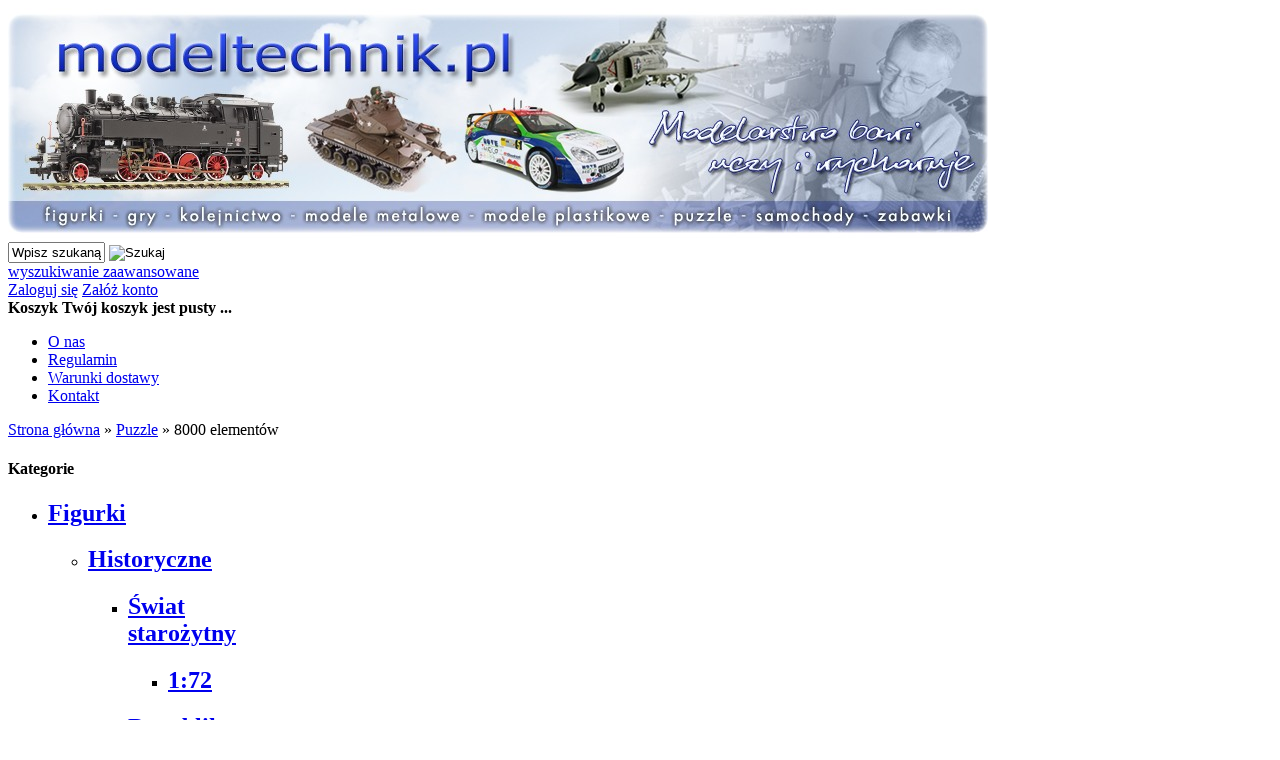

--- FILE ---
content_type: text/html; charset=utf-8
request_url: https://modeltechnik.pl/8000-elementow-c-17_396.html
body_size: 14183
content:
<!DOCTYPE HTML>
<html lang="pl">
<head>
    <meta charset="utf-8" />
    <title>8000 elementów</title>
    <meta name="keywords" content="8000 elementów" />
    <meta name="description" content="Sklep internetowy modeltechnik.pl - figurki - gry - kolejnictwo - modele metalowe - modele plastikowe - puzzle - samochody - zabawki" />
    <meta name="robots" content="index,follow" />  

        
    <base href="https://modeltechnik.pl" />	
    <link rel="stylesheet" type="text/css" href="szablony/shop_6/css/style.php?ncss=style,boxy,moduly,podstrony,listingi" />
    <script src="javascript/jquery.js"></script>
    <script src="javascript/skrypty.php"></script>
    
    
            
    
    
    
    
    <link rel="canonical" href="https://modeltechnik.pl/8000-elementow-c-17_396.html" />
</head>

<body style="background:#ffffff">

<div id="Strona" style="width:990px">

    <header id="NaglowekSklepu">
    
        <a id="LinkLogo" href="https://modeltechnik.pl"><img src="images/naglowki/naglowek.jpg" alt="" title="" /></a>   
    
    </header>
    
    <header id="BelkaNaglowka">
    
        <div id="BelkaWyszukiwaniaKoszyka">
        
            <div id="Szukanie">

                <form onsubmit="return sprSzukaj(this,'InSzukaj')" method="post" action="szukaj.html" id="Wyszukiwanie">
                    <div>
                        <input id="InSzukaj" type="text" name="szukaj" size="10" value="Wpisz szukaną frazę ..." />
                        <input id="ButSzukaj" type="image" src="szablony/shop_6/obrazki/szablon/szukaj.png" alt="Szukaj" />
                        <input type="hidden" name="postget" value="tak" />
                        <input type="hidden" name="opis" value="tak" />
                        <input type="hidden" name="nrkat" value="tak" />
                        <input type="hidden" name="kodprod" value="tak" />
                    </div>
                    <div>
                        <a href="https://modeltechnik.pl/wyszukiwanie-zaawansowane.html">wyszukiwanie zaawansowane</a>
                    </div>                
                </form>

            </div>      
            
            <div id="Logowanie">
            
                                        <a href="https://modeltechnik.pl/logowanie.html" rel="nofollow">Zaloguj się</a>
                        <a href="https://modeltechnik.pl/rejestracja.html" rel="nofollow">Załóż konto</a>
                                    
            
            </div>                

            <div id="Koszyk">
        
                <strong>Koszyk</strong>
            
                                
                <b>Twój koszyk jest pusty ...</b>
                
                                    
            </div>            
            
            <div class="cl"></div>
        
        </div>
        
        <nav id="LinkiMenu">
            <ul><li aria-haspopup="true"><a href="https://modeltechnik.pl/o-nas-pm-10.html">O nas</a></li><li aria-haspopup="true"><a href="https://modeltechnik.pl/regulamin-pm-5.html">Regulamin</a></li><li aria-haspopup="true"><a href="https://modeltechnik.pl/warunki-dostawy-pm-3.html">Warunki dostawy</a></li><li aria-haspopup="true"><a href="https://modeltechnik.pl/kontakt-f-1.html">Kontakt</a></li></ul>
        </nav>        
    
    </header>
    
    <div id="Nawigacja">
        <span itemprop="itemListElement" itemscope itemtype="http://schema.org/ListItem"><a href="https://modeltechnik.pl" class="NawigacjaLink" itemprop="url"><span itemprop="name">Strona główna</span></a><span itemprop="position" style="display:none">1</span></span><span class="Nawigacja"> » </span><span itemprop="itemListElement" itemscope itemtype="http://schema.org/ListItem"><a href="https://modeltechnik.pl/puzzle-c-17.html" class="NawigacjaLink" itemprop="url"><span itemprop="name">Puzzle</span></a><span itemprop="position" style="display:none">2</span></span><span class="Nawigacja"> » </span><span class="Nawigacja" itemprop="itemListElement" itemscope itemtype="http://schema.org/ListItem"><span itemprop="name">8000 elementów</span><span itemprop="position" style="display:none">3</span></span>
    </div>    
    
    
    
    <div class="cl"></div>       

        <div id="LewaKolumna" style="width:245px">
    
        <div id="LewaKolumnaPrzerwa">
            



<div class="RamkaBox">

            <h4 class="BoxNaglowek">Kategorie</h4>
    
    

    <div class="BoxKategorieRozwijane">
        <ul><li><h2><span id="s481" class="Rozwin Plus"></span><a href="https://modeltechnik.pl/figurki-c-481.html">Figurki</a></h2><ul id="rs481"><li><h2><span id="s481_12" class="Rozwin Plus"></span><a href="https://modeltechnik.pl/historyczne-c-481_12.html">Historyczne</a></h2><ul id="rs481_12"><li><h2><span id="s481_12_219" class="Rozwin Plus"></span><a href="https://modeltechnik.pl/swiat-starozytny-c-481_12_219.html">Świat starożytny</a></h2><ul id="rs481_12_219"><li><h2><a href="https://modeltechnik.pl/172-c-481_12_219_229.html">1:72</a></h2></li>
</ul></li>
<li><h2><span id="s481_12_485" class="Rozwin Plus"></span><a href="https://modeltechnik.pl/republika-rzymska-509-pne-27-pne-c-481_12_485.html">Republika rzymska 509 p.n.e. -27 p.n.e.</a></h2><ul id="rs481_12_485"><li><h2><a href="https://modeltechnik.pl/172-c-481_12_485_486.html">1:72</a></h2></li>
</ul></li>
<li><h2><span id="s481_12_230" class="Rozwin Plus"></span><a href="https://modeltechnik.pl/cesarstwo-rzymskie-27-pne-395-pne-c-481_12_230.html">Cesarstwo rzymskie 27 p.n.e. -395 p.n.e.</a></h2><ul id="rs481_12_230"><li><h2><a href="https://modeltechnik.pl/172-c-481_12_230_389.html">1:72</a></h2></li>
</ul></li>
<li><h2><span id="s481_12_456" class="Rozwin Plus"></span><a href="https://modeltechnik.pl/pozna-starozytnosc-c-481_12_456.html">Późna starożytność</a></h2><ul id="rs481_12_456"><li><h2><a href="https://modeltechnik.pl/172-c-481_12_456_457.html">1:72</a></h2></li>
</ul></li>
<li><h2><span id="s481_12_473" class="Rozwin Plus"></span><a href="https://modeltechnik.pl/ciemne-wieki-c-481_12_473.html">Ciemne wieki</a></h2><ul id="rs481_12_473"><li><h2><a href="https://modeltechnik.pl/172-c-481_12_473_474.html">1:72</a></h2></li>
</ul></li>
<li><h2><span id="s481_12_218" class="Rozwin Plus"></span><a href="https://modeltechnik.pl/sredniowieczna-europa-c-481_12_218.html">Średniowieczna Europa</a></h2><ul id="rs481_12_218"><li><h2><a href="https://modeltechnik.pl/172-c-481_12_218_228.html">1:72</a></h2></li>
</ul></li>
<li><h2><span id="s481_12_461" class="Rozwin Plus"></span><a href="https://modeltechnik.pl/sredniowieczna-azja-c-481_12_461.html">Średniowieczna Azja</a></h2><ul id="rs481_12_461"><li><h2><a href="https://modeltechnik.pl/172-c-481_12_461_462.html">1:72</a></h2></li>
</ul></li>
<li><h2><span id="s481_12_463" class="Rozwin Plus"></span><a href="https://modeltechnik.pl/wielka-wojna-polnocna-1700-1721-c-481_12_463.html">Wielka wojna północna 1700 -1721</a></h2><ul id="rs481_12_463"><li><h2><a href="https://modeltechnik.pl/172-c-481_12_463_464.html">1:72</a></h2></li>
</ul></li>
<li><h2><span id="s481_12_480" class="Rozwin Plus"></span><a href="https://modeltechnik.pl/wojna-siedmioletnia-1756-1763-c-481_12_480.html">Wojna siedmioletnia 1756 -1763</a></h2><ul id="rs481_12_480"><li><h2><a href="https://modeltechnik.pl/172-c-481_12_480_484.html">1:72</a></h2></li>
</ul></li>
<li><h2><span id="s481_12_217" class="Rozwin Plus"></span><a href="https://modeltechnik.pl/wojny-napoleonskie-1803-1815-c-481_12_217.html">Wojny napoleońskie 1803 -1815</a></h2><ul id="rs481_12_217"><li><h2><a href="https://modeltechnik.pl/135-c-481_12_217_226.html">1:35</a></h2></li>
<li><h2><a href="https://modeltechnik.pl/172-c-481_12_217_225.html">1:72</a></h2></li>
</ul></li>
<li><h2><span id="s481_12_487" class="Rozwin Plus"></span><a href="https://modeltechnik.pl/wojna-krymska-1853-1856-c-481_12_487.html">Wojna krymska 1853 -1856</a></h2><ul id="rs481_12_487"><li><h2><a href="https://modeltechnik.pl/172-c-481_12_487_488.html">1:72</a></h2></li>
</ul></li>
<li><h2><span id="s481_12_221" class="Rozwin Plus"></span><a href="https://modeltechnik.pl/amerykanska-wojna-secesyjna-1861-1865-c-481_12_221.html">Amerykańska wojna secesyjna 1861 -1865</a></h2><ul id="rs481_12_221"><li><h2><a href="https://modeltechnik.pl/172-c-481_12_221_222.html">1:72</a></h2></li>
</ul></li>
<li><h2><span id="s481_12_215" class="Rozwin Plus"></span><a href="https://modeltechnik.pl/i-wojna-swiatowa-1914-1918-c-481_12_215.html">I wojna światowa 1914 -1918</a></h2><ul id="rs481_12_215"><li><h2><a href="https://modeltechnik.pl/172-c-481_12_215_231.html">1:72</a></h2></li>
</ul></li>
<li><h2><span id="s481_12_214" class="Rozwin Plus"></span><a href="https://modeltechnik.pl/ii-wojna-swiatowa-1939-1945-c-481_12_214.html">II wojna światowa 1939 -1945</a></h2><ul id="rs481_12_214"><li><h2><a href="https://modeltechnik.pl/135-c-481_12_214_224.html">1:35</a></h2></li>
<li><h2><a href="https://modeltechnik.pl/172-c-481_12_214_223.html">1:72</a></h2></li>
</ul></li>
<li><h2><span id="s481_12_216" class="Rozwin Plus"></span><a href="https://modeltechnik.pl/wspolczesne-c-481_12_216.html">Współczesne</a></h2><ul id="rs481_12_216"><li><h2><a href="https://modeltechnik.pl/135-c-481_12_216_174.html">1:35</a></h2></li>
<li><h2><a href="https://modeltechnik.pl/172-c-481_12_216_227.html">1:72</a></h2></li>
</ul></li>
</ul></li>
</ul></li>
<li><h2><span id="s13" class="Rozwin Plus"></span><a href="https://modeltechnik.pl/gry-c-13.html">Gry</a></h2><ul id="rs13"><li><h2><a href="https://modeltechnik.pl/akcesoria-do-gier-c-13_367.html">Akcesoria do gier</a></h2></li>
<li><h2><span id="s13_46" class="Rozwin Plus"></span><a href="https://modeltechnik.pl/dla-dzieci-c-13_46.html">Dla dzieci</a></h2><ul id="rs13_46"><li><h2><a href="https://modeltechnik.pl/czytanie-i-liczenie-c-13_46_333.html">Czytanie i liczenie</a></h2></li>
<li><h2><a href="https://modeltechnik.pl/gry-lego-c-13_46_357.html">Gry LEGO</a></h2></li>
<li><h2><a href="https://modeltechnik.pl/karciane-c-13_46_346.html">Karciane</a></h2></li>
<li><h2><a href="https://modeltechnik.pl/logiczne-c-13_46_335.html">Logiczne</a></h2></li>
<li><h2><a href="https://modeltechnik.pl/loteryjki-i-ukladanki-c-13_46_338.html">Loteryjki i układanki</a></h2></li>
<li><h2><a href="https://modeltechnik.pl/pamieciowe-c-13_46_336.html">Pamięciowe</a></h2></li>
<li><h2><a href="https://modeltechnik.pl/planszowe-c-13_46_366.html">Planszowe</a></h2></li>
<li><h2><a href="https://modeltechnik.pl/plenerowe-c-13_46_340.html">Plenerowe</a></h2></li>
<li><h2><a href="https://modeltechnik.pl/przygodowe-c-13_46_334.html">Przygodowe</a></h2></li>
<li><h2><a href="https://modeltechnik.pl/quizy-c-13_46_339.html">Quizy</a></h2></li>
<li><h2><a href="https://modeltechnik.pl/zrecznosciowe-c-13_46_337.html">Zręcznościowe</a></h2></li>
</ul></li>
<li><h2><span id="s13_28" class="Rozwin Plus"></span><a href="https://modeltechnik.pl/edukacyjne-c-13_28.html">Edukacyjne</a></h2><ul id="rs13_28"><li><h2><a href="https://modeltechnik.pl/czytanie-i-liczenie-c-13_28_341.html">Czytanie i liczenie</a></h2></li>
<li><h2><a href="https://modeltechnik.pl/loteryjki-i-ukladanki-c-13_28_342.html">Loteryjki i układanki</a></h2></li>
<li><h2><a href="https://modeltechnik.pl/pamieciowe-c-13_28_343.html">Pamięciowe</a></h2></li>
<li><h2><a href="https://modeltechnik.pl/planszowe-c-13_28_344.html">Planszowe</a></h2></li>
<li><h2><a href="https://modeltechnik.pl/quizy-c-13_28_345.html">Quizy</a></h2></li>
<li><h2><a href="https://modeltechnik.pl/zestawy-edukacyjne-c-13_28_498.html">Zestawy edukacyjne</a></h2></li>
</ul></li>
<li><h2><a href="https://modeltechnik.pl/ekonomiczne-c-13_352.html">Ekonomiczne</a></h2></li>
<li><h2><a href="https://modeltechnik.pl/fantasy-c-13_356.html">Fantasy</a></h2></li>
<li><h2><a href="https://modeltechnik.pl/gry-dla-1-osoby-c-13_531.html">Gry dla 1 osoby</a></h2></li>
<li><h2><a href="https://modeltechnik.pl/gry-dla-2-osob-c-13_532.html">Gry dla 2 osób</a></h2></li>
<li><h2><a href="https://modeltechnik.pl/gry-lego-c-13_388.html">Gry LEGO</a></h2></li>
<li><h2><a href="https://modeltechnik.pl/gry-podrozne-c-13_535.html">Gry podróżne</a></h2></li>
<li><h2><span id="s13_375" class="Rozwin Plus"></span><a href="https://modeltechnik.pl/gry-wedlug-wieku-c-13_375.html">Gry według wieku</a></h2><ul id="rs13_375"><li><h2><a href="https://modeltechnik.pl/od-2-lat-c-13_375_376.html">od 2 lat</a></h2></li>
<li><h2><a href="https://modeltechnik.pl/od-3-lat-c-13_375_377.html">od 3 lat</a></h2></li>
<li><h2><a href="https://modeltechnik.pl/od-4-lat-c-13_375_378.html">od 4 lat</a></h2></li>
<li><h2><a href="https://modeltechnik.pl/od-5-lat-c-13_375_379.html">od 5 lat</a></h2></li>
<li><h2><a href="https://modeltechnik.pl/od-6-lat-c-13_375_380.html">od 6 lat</a></h2></li>
<li><h2><a href="https://modeltechnik.pl/od-7-lat-c-13_375_381.html">od 7 lat</a></h2></li>
<li><h2><a href="https://modeltechnik.pl/od-8-lat-c-13_375_382.html">od 8 lat</a></h2></li>
<li><h2><a href="https://modeltechnik.pl/od-9-lat-c-13_375_383.html">od 9 lat</a></h2></li>
<li><h2><a href="https://modeltechnik.pl/od-10-lat-c-13_375_384.html">od 10 lat</a></h2></li>
<li><h2><a href="https://modeltechnik.pl/od-11-lat-c-13_375_520.html">od 11 lat</a></h2></li>
<li><h2><a href="https://modeltechnik.pl/od-12-lat-c-13_375_385.html">od 12 lat</a></h2></li>
<li><h2><a href="https://modeltechnik.pl/od-13-lat-c-13_375_538.html">od 13 lat</a></h2></li>
<li><h2><a href="https://modeltechnik.pl/od-14-lat-c-13_375_533.html">od 14 lat</a></h2></li>
<li><h2><a href="https://modeltechnik.pl/od-18-lat-c-13_375_186.html">od 18 lat</a></h2></li>
</ul></li>
<li><h2><a href="https://modeltechnik.pl/imprezowe-c-13_350.html">Imprezowe</a></h2></li>
<li><h2><span id="s13_27" class="Rozwin Plus"></span><a href="https://modeltechnik.pl/karciane-c-13_27.html">Karciane</a></h2><ul id="rs13_27"><li><h2><a href="https://modeltechnik.pl/dla-dzieci-c-13_27_347.html">Dla dzieci</a></h2></li>
<li><h2><a href="https://modeltechnik.pl/gry-karciane-c-13_27_348.html">Gry karciane</a></h2></li>
<li><h2><a href="https://modeltechnik.pl/talie-kart-c-13_27_349.html">Talie kart</a></h2></li>
</ul></li>
<li><h2><a href="https://modeltechnik.pl/kooperacyjne-c-13_529.html">Kooperacyjne</a></h2></li>
<li><h2><a href="https://modeltechnik.pl/kosciane-c-13_497.html">Kościane</a></h2></li>
<li><h2><a href="https://modeltechnik.pl/logiczne-c-13_30.html">Logiczne</a></h2></li>
<li><h2><a href="https://modeltechnik.pl/lamiglowki-c-13_130.html">Łamigłówki</a></h2></li>
<li><h2><a href="https://modeltechnik.pl/pamieciowe-c-13_26.html">Pamięciowe</a></h2></li>
<li><h2><span id="s13_23" class="Rozwin Plus"></span><a href="https://modeltechnik.pl/planszowe-c-13_23.html">Planszowe</a></h2><ul id="rs13_23"><li><h2><a href="https://modeltechnik.pl/dla-dzieci-c-13_23_365.html">Dla dzieci</a></h2></li>
<li><h2><a href="https://modeltechnik.pl/ekonomiczne-c-13_23_358.html">Ekonomiczne</a></h2></li>
<li><h2><a href="https://modeltechnik.pl/fantasy-c-13_23_359.html">Fantasy</a></h2></li>
<li><h2><a href="https://modeltechnik.pl/imprezowe-c-13_23_361.html">Imprezowe</a></h2></li>
<li><h2><a href="https://modeltechnik.pl/karciane-c-13_23_496.html">Karciane</a></h2></li>
<li><h2><a href="https://modeltechnik.pl/kooperacyjne-c-13_23_534.html">Kooperacyjne</a></h2></li>
<li><h2><a href="https://modeltechnik.pl/logiczne-c-13_23_370.html">Logiczne</a></h2></li>
<li><h2><a href="https://modeltechnik.pl/przygodowe-c-13_23_362.html">Przygodowe</a></h2></li>
<li><h2><a href="https://modeltechnik.pl/quizy-c-13_23_372.html">Quizy</a></h2></li>
<li><h2><a href="https://modeltechnik.pl/rodzinne-c-13_23_363.html">Rodzinne</a></h2></li>
<li><h2><a href="https://modeltechnik.pl/slowne-i-liczbowe-c-13_23_371.html">Słowne i liczbowe</a></h2></li>
<li><h2><a href="https://modeltechnik.pl/strategiczne-c-13_23_364.html">Strategiczne</a></h2></li>
</ul></li>
<li><h2><a href="https://modeltechnik.pl/plenerowe-c-13_368.html">Plenerowe</a></h2></li>
<li><h2><a href="https://modeltechnik.pl/przygodowe-c-13_353.html">Przygodowe</a></h2></li>
<li><h2><a href="https://modeltechnik.pl/quizy-c-13_354.html">Quizy</a></h2></li>
<li><h2><a href="https://modeltechnik.pl/rodzinne-c-13_351.html">Rodzinne</a></h2></li>
<li><h2><a href="https://modeltechnik.pl/slowne-i-liczbowe-c-13_355.html">Słowne i liczbowe</a></h2></li>
<li><h2><a href="https://modeltechnik.pl/strategiczne-c-13_72.html">Strategiczne</a></h2></li>
<li><h2><a href="https://modeltechnik.pl/wojenne-c-13_530.html">Wojenne</a></h2></li>
<li><h2><a href="https://modeltechnik.pl/wyscigowe-i-sportowe-c-13_500.html">Wyścigowe i sportowe</a></h2></li>
<li><h2><a href="https://modeltechnik.pl/zrecznosciowe-c-13_29.html">Zręcznościowe</a></h2></li>
</ul></li>
<li><h2><span id="s429" class="Rozwin Plus"></span><a href="https://modeltechnik.pl/helikoptery-c-429.html">Helikoptery</a></h2><ul id="rs429"><li><h2><a href="https://modeltechnik.pl/132-c-429_435.html">1:32</a></h2></li>
<li><h2><a href="https://modeltechnik.pl/148-c-429_436.html">1:48</a></h2></li>
<li><h2><a href="https://modeltechnik.pl/172-c-429_437.html">1:72</a></h2></li>
<li><h2><a href="https://modeltechnik.pl/1100-c-429_438.html">1:100</a></h2></li>
<li><h2><a href="https://modeltechnik.pl/1144-c-429_439.html">1:144</a></h2></li>
<li><h2><a href="https://modeltechnik.pl/helikoptery-cywilne-c-429_433.html">Helikoptery cywilne</a></h2></li>
<li><h2><a href="https://modeltechnik.pl/helikoptery-wojskowe-c-429_434.html">Helikoptery wojskowe</a></h2></li>
</ul></li>
<li><h2><span id="s146" class="Rozwin Plus"></span><a href="https://modeltechnik.pl/klocki-c-146.html">Klocki</a></h2><ul id="rs146"><li><h2><span id="s146_111" class="Rozwin Plus"></span><a href="https://modeltechnik.pl/cobi-c-146_111.html">COBI</a></h2><ul id="rs146_111"><li><h2><span id="s146_111_175" class="Rozwin Plus"></span><a href="https://modeltechnik.pl/action-town-c-146_111_175.html">Action Town</a></h2><ul id="rs146_111_175"><li><h2><a href="https://modeltechnik.pl/35-sztuk-c-146_111_175_307.html">35 sztuk</a></h2></li>
<li><h2><a href="https://modeltechnik.pl/200-sztuk-c-146_111_175_306.html">200 sztuk</a></h2></li>
<li><h2><a href="https://modeltechnik.pl/320-sztuk-c-146_111_175_304.html">320 sztuk</a></h2></li>
<li><h2><a href="https://modeltechnik.pl/400-sztuk-c-146_111_175_305.html">400 sztuk</a></h2></li>
</ul></li>
<li><h2><a href="https://modeltechnik.pl/creative-power-c-146_111_177.html">Creative Power</a></h2></li>
<li><h2><span id="s146_111_178" class="Rozwin Plus"></span><a href="https://modeltechnik.pl/grunwald-c-146_111_178.html">Grunwald</a></h2><ul id="rs146_111_178"><li><h2><a href="https://modeltechnik.pl/50-sztuk-c-146_111_178_185.html">50 sztuk</a></h2></li>
</ul></li>
<li><h2><span id="s146_111_179" class="Rozwin Plus"></span><a href="https://modeltechnik.pl/mala-armia-c-146_111_179.html">Mała Armia</a></h2><ul id="rs146_111_179"><li><h2><a href="https://modeltechnik.pl/60-sztuk-c-146_111_179_183.html">60 sztuk</a></h2></li>
</ul></li>
<li><h2><span id="s146_111_475" class="Rozwin Plus"></span><a href="https://modeltechnik.pl/wild-story-c-146_111_475.html">Wild Story</a></h2><ul id="rs146_111_475"><li><h2><a href="https://modeltechnik.pl/1-sztuka-c-146_111_475_489.html">1 sztuka</a></h2></li>
<li><h2><a href="https://modeltechnik.pl/100-sztuk-c-146_111_475_476.html">100 sztuk</a></h2></li>
<li><h2><a href="https://modeltechnik.pl/150-sztuk-c-146_111_475_477.html">150 sztuk</a></h2></li>
<li><h2><a href="https://modeltechnik.pl/250-sztuk-c-146_111_475_478.html">250 sztuk</a></h2></li>
<li><h2><a href="https://modeltechnik.pl/400-sztuk-c-146_111_475_479.html">400 sztuk</a></h2></li>
</ul></li>
</ul></li>
<li><h2><a href="https://modeltechnik.pl/drewniane-c-146_114.html">Drewniane</a></h2></li>
<li><h2><span id="s146_501" class="Rozwin Plus"></span><a href="https://modeltechnik.pl/lego-c-146_501.html">LEGO</a></h2><ul id="rs146_501"><li><h2><a href="https://modeltechnik.pl/games-c-146_501_502.html">Games</a></h2></li>
</ul></li>
<li><h2><a href="https://modeltechnik.pl/obrazkowe-c-146_113.html">Obrazkowe</a></h2></li>
</ul></li>
<li><h2><a href="https://modeltechnik.pl/literatura-c-19.html">Literatura</a></h2></li>
<li><h2><span id="s14" class="Rozwin Plus"></span><a href="https://modeltechnik.pl/modele-kolejowe-c-14.html">Modele kolejowe</a></h2><ul id="rs14"><li><h2><span id="s14_116" class="Rozwin Plus"></span><a href="https://modeltechnik.pl/skala-h0-187-c-14_116.html">Skala H0  (1:87)</a></h2><ul id="rs14_116"><li><h2><span id="s14_116_24" class="Rozwin Plus"></span><a href="https://modeltechnik.pl/zestawy-c-14_116_24.html">Zestawy</a></h2><ul id="rs14_116_24"><li><h2><span id="s14_116_24_93" class="Rozwin Plus"></span><a href="https://modeltechnik.pl/zestawy-startowe-c-14_116_24_93.html">Zestawy startowe</a></h2><ul id="rs14_116_24_93"><li><h2><a href="https://modeltechnik.pl/analogowe-c-14_116_24_93_160.html">Analogowe</a></h2></li>
<li><h2><a href="https://modeltechnik.pl/cyfrowe-c-14_116_24_93_115.html">Cyfrowe</a></h2></li>
</ul></li>
<li><h2><a href="https://modeltechnik.pl/zestawy-pociagow-c-14_116_24_91.html">Zestawy pociągów</a></h2></li>
</ul></li>
<li><h2><span id="s14_116_21" class="Rozwin Plus"></span><a href="https://modeltechnik.pl/lokomotywy-c-14_116_21.html">Lokomotywy</a></h2><ul id="rs14_116_21"><li><h2><a href="https://modeltechnik.pl/parowozy-c-14_116_21_110.html">Parowozy</a></h2></li>
<li><h2><a href="https://modeltechnik.pl/lokomotywy-spalinowe-c-14_116_21_86.html">Lokomotywy spalinowe</a></h2></li>
<li><h2><a href="https://modeltechnik.pl/lokomotywy-elektryczne-c-14_116_21_88.html">Lokomotywy elektryczne</a></h2></li>
<li><h2><a href="https://modeltechnik.pl/zespoly-trakcyjne-c-14_116_21_99.html">Zespoły trakcyjne</a></h2></li>
</ul></li>
<li><h2><span id="s14_116_100" class="Rozwin Plus"></span><a href="https://modeltechnik.pl/wagony-osobowe-c-14_116_100.html">Wagony osobowe</a></h2><ul id="rs14_116_100"><li><h2><a href="https://modeltechnik.pl/wagony-bagazowe-c-14_116_100_147.html">Wagony bagażowe</a></h2></li>
<li><h2><a href="https://modeltechnik.pl/wagony-osobowe-c-14_116_100_148.html">Wagony osobowe</a></h2></li>
<li><h2><a href="https://modeltechnik.pl/wagony-pocztowe-c-14_116_100_149.html">Wagony pocztowe</a></h2></li>
<li><h2><a href="https://modeltechnik.pl/zestawy-wagonow-osobowych-c-14_116_100_159.html">Zestawy wagonów osobowych</a></h2></li>
</ul></li>
<li><h2><span id="s14_116_22" class="Rozwin Plus"></span><a href="https://modeltechnik.pl/wagony-towarowe-c-14_116_22.html">Wagony towarowe</a></h2><ul id="rs14_116_22"><li><h2><a href="https://modeltechnik.pl/wagony-chlodnie-c-14_116_22_151.html">Wagony chłodnie</a></h2></li>
<li><h2><a href="https://modeltechnik.pl/wagony-cysterny-c-14_116_22_150.html">Wagony cysterny</a></h2></li>
<li><h2><a href="https://modeltechnik.pl/wagony-kryte-c-14_116_22_152.html">Wagony kryte</a></h2></li>
<li><h2><a href="https://modeltechnik.pl/wagony-platformy-c-14_116_22_153.html">Wagony platformy</a></h2></li>
<li><h2><a href="https://modeltechnik.pl/wagony-samowyladowcze-c-14_116_22_154.html">Wagony samowyładowcze</a></h2></li>
<li><h2><a href="https://modeltechnik.pl/wagony-specjalne-c-14_116_22_155.html">Wagony specjalne</a></h2></li>
<li><h2><a href="https://modeltechnik.pl/wagony-weglarki-c-14_116_22_156.html">Wagony węglarki</a></h2></li>
<li><h2><a href="https://modeltechnik.pl/zestawy-wagonow-towarowych-c-14_116_22_158.html">Zestawy wagonów towarowych</a></h2></li>
</ul></li>
<li><h2><a href="https://modeltechnik.pl/tory-c-14_116_94.html">Tory</a></h2></li>
</ul></li>
<li><h2><span id="s14_117" class="Rozwin Plus"></span><a href="https://modeltechnik.pl/skala-tt-1120-c-14_117.html">Skala TT  (1:120)</a></h2><ul id="rs14_117"><li><h2><span id="s14_117_120" class="Rozwin Plus"></span><a href="https://modeltechnik.pl/zestawy-c-14_117_120.html">Zestawy</a></h2><ul id="rs14_117_120"><li><h2><a href="https://modeltechnik.pl/zestawy-startowe-c-14_117_120_97.html">Zestawy startowe</a></h2></li>
<li><h2><a href="https://modeltechnik.pl/zestawy-pociagow-c-14_117_120_92.html">Zestawy pociągów</a></h2></li>
</ul></li>
<li><h2><span id="s14_117_83" class="Rozwin Plus"></span><a href="https://modeltechnik.pl/lokomotywy-c-14_117_83.html">Lokomotywy</a></h2><ul id="rs14_117_83"><li><h2><a href="https://modeltechnik.pl/parowozy-c-14_117_83_112.html">Parowozy</a></h2></li>
<li><h2><a href="https://modeltechnik.pl/lokomotywy-spalinowe-c-14_117_83_87.html">Lokomotywy spalinowe</a></h2></li>
<li><h2><a href="https://modeltechnik.pl/lokomotywy-elektryczne-c-14_117_83_89.html">Lokomotywy elektryczne</a></h2></li>
<li><h2><a href="https://modeltechnik.pl/zespoly-trakcyjne-c-14_117_83_98.html">Zespoły trakcyjne</a></h2></li>
</ul></li>
<li><h2><span id="s14_117_101" class="Rozwin Plus"></span><a href="https://modeltechnik.pl/wagony-osobowe-c-14_117_101.html">Wagony osobowe</a></h2><ul id="rs14_117_101"><li><h2><a href="https://modeltechnik.pl/wagony-bagazowe-c-14_117_101_190.html">Wagony bagażowe</a></h2></li>
<li><h2><a href="https://modeltechnik.pl/wagony-osobowe-c-14_117_101_189.html">Wagony osobowe</a></h2></li>
<li><h2><a href="https://modeltechnik.pl/wagony-pocztowe-c-14_117_101_191.html">Wagony pocztowe</a></h2></li>
<li><h2><a href="https://modeltechnik.pl/zestawy-wagonow-osobowych-c-14_117_101_192.html">Zestawy wagonów osobowych</a></h2></li>
</ul></li>
<li><h2><span id="s14_117_90" class="Rozwin Plus"></span><a href="https://modeltechnik.pl/wagony-towarowe-c-14_117_90.html">Wagony towarowe</a></h2><ul id="rs14_117_90"><li><h2><a href="https://modeltechnik.pl/wagony-chlodnie-c-14_117_90_193.html">Wagony chłodnie</a></h2></li>
<li><h2><a href="https://modeltechnik.pl/wagony-cysterny-c-14_117_90_194.html">Wagony cysterny</a></h2></li>
<li><h2><a href="https://modeltechnik.pl/wagony-kryte-c-14_117_90_195.html">Wagony kryte</a></h2></li>
<li><h2><a href="https://modeltechnik.pl/wagony-platformy-c-14_117_90_196.html">Wagony platformy</a></h2></li>
<li><h2><a href="https://modeltechnik.pl/wagony-samowyladowcze-c-14_117_90_197.html">Wagony samowyładowcze</a></h2></li>
<li><h2><a href="https://modeltechnik.pl/wagony-specjalne-c-14_117_90_199.html">Wagony specjalne</a></h2></li>
<li><h2><a href="https://modeltechnik.pl/wagony-weglarki-c-14_117_90_198.html">Wagony węglarki</a></h2></li>
<li><h2><a href="https://modeltechnik.pl/zestawy-wagonow-towarowych-c-14_117_90_200.html">Zestawy wagonów towarowych</a></h2></li>
</ul></li>
</ul></li>
</ul></li>
<li><h2><span id="s15" class="Rozwin Plus"></span><a href="https://modeltechnik.pl/modele-metalowe-c-15.html">Modele metalowe</a></h2><ul id="rs15"><li><h2><span id="s15_25" class="Rozwin Plus"></span><a href="https://modeltechnik.pl/samochody-c-15_25.html">Samochody</a></h2><ul id="rs15_25"><li><h2><a href="https://modeltechnik.pl/112-c-15_25_514.html">1:12</a></h2></li>
<li><h2><a href="https://modeltechnik.pl/118-c-15_25_124.html">1:18</a></h2></li>
<li><h2><a href="https://modeltechnik.pl/124-c-15_25_123.html">1:24</a></h2></li>
<li><h2><a href="https://modeltechnik.pl/143-c-15_25_122.html">1:43</a></h2></li>
</ul></li>
</ul></li>
<li><h2><span id="s16" class="Rozwin Plus"></span><a href="https://modeltechnik.pl/modele-plastikowe-c-16.html">Modele plastikowe</a></h2><ul id="rs16"><li><h2><a href="https://modeltechnik.pl/akcesoria-do-modeli-c-16_211.html">Akcesoria do modeli</a></h2></li>
<li><h2><a href="https://modeltechnik.pl/budowle-c-16_213.html">Budowle</a></h2></li>
<li><h2><span id="s16_202" class="Rozwin Plus"></span><a href="https://modeltechnik.pl/figurki-c-16_202.html">Figurki</a></h2><ul id="rs16_202"><li><h2><a href="https://modeltechnik.pl/135-c-16_202_460.html">1:35</a></h2></li>
<li><h2><a href="https://modeltechnik.pl/148-c-16_202_459.html">1:48</a></h2></li>
<li><h2><a href="https://modeltechnik.pl/172-c-16_202_458.html">1:72</a></h2></li>
</ul></li>
<li><h2><span id="s16_203" class="Rozwin Plus"></span><a href="https://modeltechnik.pl/helikoptery-c-16_203.html">Helikoptery</a></h2><ul id="rs16_203"><li><h2><a href="https://modeltechnik.pl/172-c-16_203_265.html">1:72</a></h2></li>
<li><h2><a href="https://modeltechnik.pl/1144-c-16_203_264.html">1:144</a></h2></li>
</ul></li>
<li><h2><a href="https://modeltechnik.pl/koleje-c-16_205.html">Koleje</a></h2></li>
<li><h2><a href="https://modeltechnik.pl/kosmos-c-16_204.html">Kosmos</a></h2></li>
<li><h2><a href="https://modeltechnik.pl/motocykle-c-16_212.html">Motocykle</a></h2></li>
<li><h2><span id="s16_206" class="Rozwin Plus"></span><a href="https://modeltechnik.pl/okrety-i-statki-c-16_206.html">Okręty i statki</a></h2><ul id="rs16_206"><li><h2><a href="https://modeltechnik.pl/172-c-16_206_387.html">1:72</a></h2></li>
<li><h2><a href="https://modeltechnik.pl/1150-c-16_206_386.html">1:150</a></h2></li>
</ul></li>
<li><h2><span id="s16_207" class="Rozwin Plus"></span><a href="https://modeltechnik.pl/pojazdy-i-sprzet-wojskowy-c-16_207.html">Pojazdy i sprzęt wojskowy</a></h2><ul id="rs16_207"><li><h2><a href="https://modeltechnik.pl/135-c-16_207_261.html">1:35</a></h2></li>
<li><h2><a href="https://modeltechnik.pl/148-c-16_207_471.html">1:48</a></h2></li>
<li><h2><a href="https://modeltechnik.pl/172-c-16_207_262.html">1:72</a></h2></li>
<li><h2><a href="https://modeltechnik.pl/176-c-16_207_263.html">1:76</a></h2></li>
</ul></li>
<li><h2><span id="s16_208" class="Rozwin Plus"></span><a href="https://modeltechnik.pl/samochody-c-16_208.html">Samochody</a></h2><ul id="rs16_208"><li><h2><a href="https://modeltechnik.pl/124-c-16_208_266.html">1:24</a></h2></li>
</ul></li>
<li><h2><span id="s16_210" class="Rozwin Plus"></span><a href="https://modeltechnik.pl/samoloty-cywilne-c-16_210.html">Samoloty cywilne</a></h2><ul id="rs16_210"><li><h2><a href="https://modeltechnik.pl/172-c-16_210_232.html">1:72</a></h2></li>
<li><h2><a href="https://modeltechnik.pl/1144-c-16_210_255.html">1:144</a></h2></li>
</ul></li>
<li><h2><span id="s16_209" class="Rozwin Plus"></span><a href="https://modeltechnik.pl/samoloty-wojskowe-c-16_209.html">Samoloty wojskowe</a></h2><ul id="rs16_209"><li><h2><a href="https://modeltechnik.pl/124-c-16_209_260.html">1:24</a></h2></li>
<li><h2><a href="https://modeltechnik.pl/132-c-16_209_258.html">1:32</a></h2></li>
<li><h2><a href="https://modeltechnik.pl/148-c-16_209_257.html">1:48</a></h2></li>
<li><h2><a href="https://modeltechnik.pl/172-c-16_209_256.html">1:72</a></h2></li>
<li><h2><a href="https://modeltechnik.pl/1144-c-16_209_259.html">1:144</a></h2></li>
</ul></li>
</ul></li>
<li><h2><span id="s397" class="Rozwin Plus"></span><a href="https://modeltechnik.pl/modele-zywiczne-c-397.html">Modele żywiczne</a></h2><ul id="rs397"><li><h2><span id="s397_398" class="Rozwin Plus"></span><a href="https://modeltechnik.pl/okrety-i-statki-c-397_398.html">Okręty i statki</a></h2><ul id="rs397_398"><li><h2><a href="https://modeltechnik.pl/148-c-397_398_401.html">1:48</a></h2></li>
<li><h2><a href="https://modeltechnik.pl/172-c-397_398_402.html">1:72</a></h2></li>
<li><h2><a href="https://modeltechnik.pl/1700-c-397_398_403.html">1:700</a></h2></li>
</ul></li>
<li><h2><span id="s397_399" class="Rozwin Plus"></span><a href="https://modeltechnik.pl/pojazdy-i-sprzet-wojskowy-c-397_399.html">Pojazdy i sprzęt wojskowy</a></h2><ul id="rs397_399"><li><h2><a href="https://modeltechnik.pl/135-c-397_399_404.html">1:35</a></h2></li>
<li><h2><a href="https://modeltechnik.pl/172-c-397_399_405.html">1:72</a></h2></li>
</ul></li>
<li><h2><span id="s397_400" class="Rozwin Plus"></span><a href="https://modeltechnik.pl/samoloty-c-397_400.html">Samoloty</a></h2><ul id="rs397_400"><li><h2><a href="https://modeltechnik.pl/148-c-397_400_406.html">1:48</a></h2></li>
<li><h2><a href="https://modeltechnik.pl/172-c-397_400_407.html">1:72</a></h2></li>
</ul></li>
</ul></li>
<li><h2><span id="s427" class="Rozwin Plus"></span><a href="https://modeltechnik.pl/okrety-i-statki-c-427.html">Okręty i statki</a></h2><ul id="rs427"><li><h2><a href="https://modeltechnik.pl/172-c-427_454.html">1:72</a></h2></li>
<li><h2><a href="https://modeltechnik.pl/1150-c-427_455.html">1:150</a></h2></li>
<li><h2><a href="https://modeltechnik.pl/okrety-podwodne-c-427_465.html">Okręty podwodne</a></h2></li>
<li><h2><a href="https://modeltechnik.pl/okrety-wojenne-c-427_447.html">Okręty wojenne</a></h2></li>
<li><h2><a href="https://modeltechnik.pl/statki-pasazerskie-c-427_449.html">Statki pasażerskie</a></h2></li>
<li><h2><a href="https://modeltechnik.pl/statki-rozne-c-427_450.html">Statki różne</a></h2></li>
<li><h2><a href="https://modeltechnik.pl/zaglowce-c-427_448.html">Żaglowce</a></h2></li>
</ul></li>
<li><h2><span id="s426" class="Rozwin Plus"></span><a href="https://modeltechnik.pl/pojazdy-i-sprzet-wojskowy-c-426.html">Pojazdy i sprzęt wojskowy</a></h2><ul id="rs426"><li><h2><a href="https://modeltechnik.pl/135-c-426_468.html">1:35</a></h2></li>
<li><h2><a href="https://modeltechnik.pl/148-c-426_467.html">1:48</a></h2></li>
<li><h2><a href="https://modeltechnik.pl/172-c-426_469.html">1:72</a></h2></li>
<li><h2><a href="https://modeltechnik.pl/176-c-426_470.html">1:76</a></h2></li>
</ul></li>
<li><h2><span id="s17" class="Rozwin Plus"></span><a class="Aktywna" href="https://modeltechnik.pl/puzzle-c-17.html">Puzzle</a></h2><ul id="rs17"><li><h2><span id="s17_131" class="Rozwin Plus"></span><a href="https://modeltechnik.pl/tematyka-puzzli-c-17_131.html">Tematyka puzzli</a></h2><ul id="rs17_131"><li><h2><a href="https://modeltechnik.pl/bajki-c-17_131_132.html">Bajki</a></h2></li>
<li><h2><span id="s17_131_133" class="Rozwin Plus"></span><a href="https://modeltechnik.pl/budowle-c-17_131_133.html">Budowle</a></h2><ul id="rs17_131_133"><li><h2><a href="https://modeltechnik.pl/budowle-rozne-c-17_131_133_48.html">Budowle różne</a></h2></li>
<li><h2><a href="https://modeltechnik.pl/miasta-c-17_131_133_49.html">Miasta</a></h2></li>
<li><h2><a href="https://modeltechnik.pl/palace-c-17_131_133_50.html">Pałace</a></h2></li>
<li><h2><a href="https://modeltechnik.pl/swiatynie-c-17_131_133_51.html">Świątynie</a></h2></li>
<li><h2><a href="https://modeltechnik.pl/zamki-c-17_131_133_52.html">Zamki</a></h2></li>
</ul></li>
<li><h2><a href="https://modeltechnik.pl/fantasy-c-17_131_134.html">Fantasy</a></h2></li>
<li><h2><a href="https://modeltechnik.pl/film-c-17_131_135.html">Film</a></h2></li>
<li><h2><a href="https://modeltechnik.pl/grafika-c-17_131_390.html">Grafika</a></h2></li>
<li><h2><span id="s17_131_140" class="Rozwin Plus"></span><a href="https://modeltechnik.pl/krajobrazy-c-17_131_140.html">Krajobrazy</a></h2><ul id="rs17_131_140"><li><h2><a href="https://modeltechnik.pl/egzotyka-c-17_131_140_53.html">Egzotyka</a></h2></li>
<li><h2><a href="https://modeltechnik.pl/gory-c-17_131_140_54.html">Góry</a></h2></li>
<li><h2><a href="https://modeltechnik.pl/jeziora-c-17_131_140_55.html">Jeziora</a></h2></li>
<li><h2><a href="https://modeltechnik.pl/krajobrazy-rozne-c-17_131_140_56.html">Krajobrazy różne</a></h2></li>
<li><h2><a href="https://modeltechnik.pl/morze-c-17_131_140_57.html">Morze</a></h2></li>
</ul></li>
<li><h2><a href="https://modeltechnik.pl/kwiaty-c-17_131_136.html">Kwiaty</a></h2></li>
<li><h2><a href="https://modeltechnik.pl/ludzie-c-17_131_137.html">Ludzie</a></h2></li>
<li><h2><span id="s17_131_138" class="Rozwin Plus"></span><a href="https://modeltechnik.pl/malarstwo-c-17_131_138.html">Malarstwo</a></h2><ul id="rs17_131_138"><li><h2><a href="https://modeltechnik.pl/malarstwo-abstrakcyjne-c-17_131_138_77.html">Malarstwo abstrakcyjne</a></h2></li>
<li><h2><a href="https://modeltechnik.pl/malarstwo-fantasy-c-17_131_138_517.html">Malarstwo fantasy</a></h2></li>
<li><h2><a href="https://modeltechnik.pl/malarstwo-historyczne-c-17_131_138_73.html">Malarstwo historyczne</a></h2></li>
<li><h2><a href="https://modeltechnik.pl/malarstwo-marynistyczne-c-17_131_138_78.html">Malarstwo marynistyczne</a></h2></li>
<li><h2><a href="https://modeltechnik.pl/malarstwo-pejzazowe-c-17_131_138_79.html">Malarstwo pejzażowe</a></h2></li>
<li><h2><a href="https://modeltechnik.pl/malarstwo-portretowe-c-17_131_138_80.html">Malarstwo portretowe</a></h2></li>
<li><h2><a href="https://modeltechnik.pl/malarstwo-religijne-c-17_131_138_82.html">Malarstwo religijne</a></h2></li>
<li><h2><a href="https://modeltechnik.pl/malarstwo-rozne-c-17_131_138_526.html">Malarstwo różne</a></h2></li>
<li><h2><a href="https://modeltechnik.pl/martwa-natura-c-17_131_138_76.html">Martwa natura</a></h2></li>
</ul></li>
<li><h2><span id="s17_131_139" class="Rozwin Plus"></span><a href="https://modeltechnik.pl/mapy-c-17_131_139.html">Mapy</a></h2><ul id="rs17_131_139"><li><h2><span id="s17_131_139_81" class="Rozwin Plus"></span><a href="https://modeltechnik.pl/mapy-swiata-c-17_131_139_81.html">Mapy świata</a></h2><ul id="rs17_131_139_81"><li><h2><a href="https://modeltechnik.pl/historyczne-c-17_131_139_81_106.html">Historyczne</a></h2></li>
<li><h2><a href="https://modeltechnik.pl/wspolczesne-c-17_131_139_81_74.html">Współczesne</a></h2></li>
</ul></li>
</ul></li>
<li><h2><a href="https://modeltechnik.pl/rozne-c-17_131_201.html">Różne</a></h2></li>
<li><h2><span id="s17_131_141" class="Rozwin Plus"></span><a href="https://modeltechnik.pl/transport-c-17_131_141.html">Transport</a></h2><ul id="rs17_131_141"><li><h2><a href="https://modeltechnik.pl/koleje-c-17_131_141_58.html">Koleje</a></h2></li>
<li><h2><a href="https://modeltechnik.pl/motocykle-c-17_131_141_59.html">Motocykle</a></h2></li>
<li><h2><a href="https://modeltechnik.pl/okrety-c-17_131_141_60.html">Okręty</a></h2></li>
<li><h2><a href="https://modeltechnik.pl/pojazdy-specjalne-c-17_131_141_85.html">Pojazdy specjalne</a></h2></li>
<li><h2><a href="https://modeltechnik.pl/samochody-ciezarowe-c-17_131_141_62.html">Samochody ciężarowe</a></h2></li>
<li><h2><a href="https://modeltechnik.pl/samochody-osobowe-c-17_131_141_61.html">Samochody osobowe</a></h2></li>
<li><h2><a href="https://modeltechnik.pl/samochody-wyscigowe-c-17_131_141_84.html">Samochody wyścigowe</a></h2></li>
<li><h2><a href="https://modeltechnik.pl/samoloty-c-17_131_141_220.html">Samoloty</a></h2></li>
<li><h2><a href="https://modeltechnik.pl/tramwaje-c-17_131_141_63.html">Tramwaje</a></h2></li>
</ul></li>
<li><h2><span id="s17_131_142" class="Rozwin Plus"></span><a href="https://modeltechnik.pl/zwierzeta-c-17_131_142.html">Zwierzęta</a></h2><ul id="rs17_131_142"><li><h2><a href="https://modeltechnik.pl/dinozaury-c-17_131_142_71.html">Dinozaury</a></h2></li>
<li><h2><a href="https://modeltechnik.pl/egzotyczne-c-17_131_142_65.html">Egzotyczne</a></h2></li>
<li><h2><a href="https://modeltechnik.pl/konie-c-17_131_142_66.html">Konie</a></h2></li>
<li><h2><a href="https://modeltechnik.pl/koty-c-17_131_142_67.html">Koty</a></h2></li>
<li><h2><a href="https://modeltechnik.pl/ptaki-c-17_131_142_68.html">Ptaki</a></h2></li>
<li><h2><a href="https://modeltechnik.pl/psy-c-17_131_142_69.html">Psy</a></h2></li>
<li><h2><a href="https://modeltechnik.pl/wodne-c-17_131_142_70.html">Wodne</a></h2></li>
<li><h2><a href="https://modeltechnik.pl/zwierzeta-inne-c-17_131_142_233.html">Zwierzęta inne</a></h2></li>
</ul></li>
</ul></li>
<li><h2><a href="https://modeltechnik.pl/akcesoria-do-puzzli-c-17_126.html">Akcesoria do puzzli</a></h2></li>
<li><h2><a href="https://modeltechnik.pl/2-w-1-puzzle-24-48-elementow-c-17_409.html">2 w 1 puzzle (24,48 elementów)</a></h2></li>
<li><h2><a href="https://modeltechnik.pl/2-w-1-puzzle-70-100-elementow-c-17_522.html">2 w 1 puzzle (70,100 elementów)</a></h2></li>
<li><h2><a href="https://modeltechnik.pl/2-x-puzzle-70-120-elementow-c-17_416.html">2 x puzzle (70,120 elementów)</a></h2></li>
<li><h2><a href="https://modeltechnik.pl/3-w-1-puzzle-20-36-50-elementow-c-17_410.html">3 w 1 puzzle (20,36,50 elementów)</a></h2></li>
<li><h2><a href="https://modeltechnik.pl/3-w-1-puzzle-25-36-49-elementow-c-17_423.html">3 w 1 puzzle (25,36,49 elementów)</a></h2></li>
<li><h2><a href="https://modeltechnik.pl/4-x-puzzle-4-5-6-7-elementow-c-17_31.html">4 x puzzle (4,5,6,7 elementów)</a></h2></li>
<li><h2><a href="https://modeltechnik.pl/4-x-puzzle-4-6-9-12-elementow-c-17_373.html">4 x puzzle (4,6,9,12 elementów)</a></h2></li>
<li><h2><a href="https://modeltechnik.pl/4-x-puzzle-8-12-15-20-elementow-c-17_75.html">4 x puzzle (8,12,15,20 elementów)</a></h2></li>
<li><h2><a href="https://modeltechnik.pl/4-x-puzzle-30-40-50-60-elementow-c-17_524.html">4 x puzzle (30,40,50,60 elementów)</a></h2></li>
<li><h2><a href="https://modeltechnik.pl/4-w-1-puzzle-35-48-54-70-elementow-c-17_411.html">4 w 1 puzzle (35,48,54,70 elementów)</a></h2></li>
<li><h2><a href="https://modeltechnik.pl/6-elementow-c-17_508.html">6 elementów</a></h2></li>
<li><h2><a href="https://modeltechnik.pl/15-elementow-ramkowe-c-17_47.html">15 elementów ramkowe</a></h2></li>
<li><h2><a href="https://modeltechnik.pl/20-elementow-maxi-c-17_32.html">20 elementów maxi</a></h2></li>
<li><h2><a href="https://modeltechnik.pl/20-elementow-2-x-20-elementow-c-17_417.html">20 elementów (2 x 20 elementów)</a></h2></li>
<li><h2><a href="https://modeltechnik.pl/24-elementy-maxi-c-17_408.html">24 elementy maxi</a></h2></li>
<li><h2><a href="https://modeltechnik.pl/25-elementow-c-17_33.html">25 elementów</a></h2></li>
<li><h2><a href="https://modeltechnik.pl/30-elementow-c-17_34.html">30 elementów</a></h2></li>
<li><h2><a href="https://modeltechnik.pl/40-elementow-maxi-c-17_521.html">40 elementów maxi</a></h2></li>
<li><h2><a href="https://modeltechnik.pl/49-elementow-3-x-49-elementow-c-17_418.html">49 elementów (3 x 49 elementów)</a></h2></li>
<li><h2><a href="https://modeltechnik.pl/60-elementow-c-17_35.html">60 elementów</a></h2></li>
<li><h2><a href="https://modeltechnik.pl/100-elementow-c-17_38.html">100 elementów</a></h2></li>
<li><h2><a href="https://modeltechnik.pl/104-elementy-podlogowe-c-17_499.html">104 elementy podłogowe</a></h2></li>
<li><h2><a href="https://modeltechnik.pl/108-elementow-kuliste-c-17_129.html">108 elementów kuliste</a></h2></li>
<li><h2><a href="https://modeltechnik.pl/120-elementow-c-17_36.html">120 elementów</a></h2></li>
<li><h2><a href="https://modeltechnik.pl/150-elementow-c-17_424.html">150 elementów</a></h2></li>
<li><h2><a href="https://modeltechnik.pl/160-elementow-c-17_39.html">160 elementów</a></h2></li>
<li><h2><a href="https://modeltechnik.pl/200-elementow-c-17_421.html">200 elementów</a></h2></li>
<li><h2><a href="https://modeltechnik.pl/260-elementow-c-17_37.html">260 elementów</a></h2></li>
<li><h2><a href="https://modeltechnik.pl/300-elementow-c-17_422.html">300 elementów</a></h2></li>
<li><h2><a href="https://modeltechnik.pl/300-elementow-okragle-c-17_40.html">300 elementów okrągłe</a></h2></li>
<li><h2><a href="https://modeltechnik.pl/500-elementow-c-17_41.html">500 elementów</a></h2></li>
<li><h2><a href="https://modeltechnik.pl/515-elementow-c-17_527.html">515 elementów</a></h2></li>
<li><h2><a href="https://modeltechnik.pl/540-elementow-kuliste-c-17_128.html">540 elementów kuliste</a></h2></li>
<li><h2><a href="https://modeltechnik.pl/1000-elementow-c-17_42.html">1000 elementów</a></h2></li>
<li><h2><a href="https://modeltechnik.pl/1000-500-elementow-c-17_392.html">1000 + 500 elementów</a></h2></li>
<li><h2><a href="https://modeltechnik.pl/1000-1000-elementow-c-17_393.html">1000 + 1000 elementów</a></h2></li>
<li><h2><a href="https://modeltechnik.pl/1500-elementow-c-17_44.html">1500 elementów</a></h2></li>
<li><h2><a href="https://modeltechnik.pl/2000-elementow-c-17_43.html">2000 elementów</a></h2></li>
<li><h2><a href="https://modeltechnik.pl/3000-elementow-c-17_45.html">3000 elementów</a></h2></li>
<li><h2><a href="https://modeltechnik.pl/4000-elementow-c-17_127.html">4000 elementów</a></h2></li>
<li><h2><a href="https://modeltechnik.pl/5000-elementow-c-17_394.html">5000 elementów</a></h2></li>
<li><h2><a href="https://modeltechnik.pl/6000-elementow-c-17_395.html">6000 elementów</a></h2></li>
<li><h2><a class="Aktywna" href="https://modeltechnik.pl/8000-elementow-c-17_396.html">8000 elementów</a></h2></li>
<li><h2><a href="https://modeltechnik.pl/9000-elementow-c-17_391.html">9000 elementów</a></h2></li>
<li><h2><a href="https://modeltechnik.pl/13200-elementow-c-17_453.html">13200 elementów</a></h2></li>
<li><h2><a href="https://modeltechnik.pl/18000-elementow-c-17_419.html">18000 elementów</a></h2></li>
<li><h2><a href="https://modeltechnik.pl/24000-elementow-c-17_420.html">24000 elementów</a></h2></li>
<li><h2><a href="https://modeltechnik.pl/32000-elementow-c-17_536.html">32000 elementów</a></h2></li>
<li><h2><a href="https://modeltechnik.pl/33600-elementow-c-17_537.html">33600 elementów</a></h2></li>
<li><h2><a href="https://modeltechnik.pl/drewniane-c-17_525.html">Drewniane</a></h2></li>
<li><h2><a href="https://modeltechnik.pl/edukacyjne-c-17_332.html">Edukacyjne</a></h2></li>
<li><h2><a href="https://modeltechnik.pl/kolaz-c-17_528.html">Kolaż</a></h2></li>
<li><h2><a href="https://modeltechnik.pl/kuliste-c-17_412.html">Kuliste</a></h2></li>
<li><h2><a href="https://modeltechnik.pl/okragle-c-17_415.html">Okrągłe</a></h2></li>
<li><h2><a href="https://modeltechnik.pl/panoramiczne-c-17_413.html">Panoramiczne</a></h2></li>
<li><h2><a href="https://modeltechnik.pl/przestrzenne-3d-c-17_414.html">Przestrzenne 3D</a></h2></li>
<li><h2><a href="https://modeltechnik.pl/wasgij-c-17_509.html">Wasgij</a></h2></li>
</ul></li>
<li><h2><span id="s145" class="Rozwin Plus"></span><a href="https://modeltechnik.pl/samochody-c-145.html">Samochody</a></h2><ul id="rs145"><li><h2><a href="https://modeltechnik.pl/112-c-145_515.html">1:12</a></h2></li>
<li><h2><a href="https://modeltechnik.pl/118-c-145_162.html">1:18</a></h2></li>
<li><h2><a href="https://modeltechnik.pl/124-c-145_163.html">1:24</a></h2></li>
<li><h2><a href="https://modeltechnik.pl/125-c-145_165.html">1:25</a></h2></li>
<li><h2><a href="https://modeltechnik.pl/143-c-145_166.html">1:43</a></h2></li>
<li><h2><a href="https://modeltechnik.pl/172-c-145_169.html">1:72</a></h2></li>
<li><h2><span id="s145_267" class="Rozwin Plus"></span><a href="https://modeltechnik.pl/marki-samochodow-c-145_267.html">Marki samochodów</a></h2><ul id="rs145_267"><li><h2><a href="https://modeltechnik.pl/alfa-romeo-c-145_267_278.html">Alfa Romeo</a></h2></li>
<li><h2><a href="https://modeltechnik.pl/aro-c-145_267_286.html">ARO</a></h2></li>
<li><h2><a href="https://modeltechnik.pl/aston-martin-c-145_267_324.html">Aston Martin</a></h2></li>
<li><h2><a href="https://modeltechnik.pl/audi-c-145_267_326.html">Audi</a></h2></li>
<li><h2><a href="https://modeltechnik.pl/awz-c-145_267_293.html">AWZ</a></h2></li>
<li><h2><a href="https://modeltechnik.pl/barkas-c-145_267_292.html">Barkas</a></h2></li>
<li><h2><a href="https://modeltechnik.pl/bentley-c-145_267_318.html">Bentley</a></h2></li>
<li><h2><a href="https://modeltechnik.pl/cadillac-c-145_267_280.html">Cadillac</a></h2></li>
<li><h2><a href="https://modeltechnik.pl/checker-c-145_267_295.html">Checker</a></h2></li>
<li><h2><a href="https://modeltechnik.pl/chevrolet-c-145_267_315.html">Chevrolet</a></h2></li>
<li><h2><a href="https://modeltechnik.pl/citroen-c-145_267_302.html">Citroen</a></h2></li>
<li><h2><a href="https://modeltechnik.pl/czajka-c-145_267_301.html">Czajka</a></h2></li>
<li><h2><a href="https://modeltechnik.pl/dacia-c-145_267_284.html">Dacia</a></h2></li>
<li><h2><a href="https://modeltechnik.pl/dodge-c-145_267_303.html">Dodge</a></h2></li>
<li><h2><a href="https://modeltechnik.pl/emw-c-145_267_289.html">EMW</a></h2></li>
<li><h2><a href="https://modeltechnik.pl/fiat-c-145_267_272.html">Fiat</a></h2></li>
<li><h2><a href="https://modeltechnik.pl/ford-c-145_267_277.html">Ford</a></h2></li>
<li><h2><a href="https://modeltechnik.pl/framo-c-145_267_299.html">Framo</a></h2></li>
<li><h2><a href="https://modeltechnik.pl/gaz-c-145_267_287.html">GAZ</a></h2></li>
<li><h2><a href="https://modeltechnik.pl/honda-c-145_267_319.html">Honda</a></h2></li>
<li><h2><a href="https://modeltechnik.pl/horch-c-145_267_513.html">Horch</a></h2></li>
<li><h2><a href="https://modeltechnik.pl/ifa-c-145_267_505.html">IFA</a></h2></li>
<li><h2><a href="https://modeltechnik.pl/jaguar-c-145_267_285.html">Jaguar</a></h2></li>
<li><h2><a href="https://modeltechnik.pl/lada-c-145_267_288.html">Lada</a></h2></li>
<li><h2><a href="https://modeltechnik.pl/lamborghini-c-145_267_320.html">Lamborghini</a></h2></li>
<li><h2><a href="https://modeltechnik.pl/lancia-c-145_267_328.html">Lancia</a></h2></li>
<li><h2><a href="https://modeltechnik.pl/lexus-c-145_267_518.html">Lexus</a></h2></li>
<li><h2><a href="https://modeltechnik.pl/lotus-c-145_267_325.html">Lotus</a></h2></li>
<li><h2><a href="https://modeltechnik.pl/lti-c-145_267_495.html">LTI</a></h2></li>
<li><h2><a href="https://modeltechnik.pl/maserati-c-145_267_276.html">Maserati</a></h2></li>
<li><h2><a href="https://modeltechnik.pl/maybach-c-145_267_322.html">Maybach</a></h2></li>
<li><h2><a href="https://modeltechnik.pl/mercedes-benz-c-145_267_268.html">Mercedes-Benz</a></h2></li>
<li><h2><a href="https://modeltechnik.pl/mercury-c-145_267_516.html">Mercury</a></h2></li>
<li><h2><a href="https://modeltechnik.pl/mini-c-145_267_274.html">Mini</a></h2></li>
<li><h2><a href="https://modeltechnik.pl/mitsubishi-c-145_267_519.html">Mitsubishi</a></h2></li>
<li><h2><a href="https://modeltechnik.pl/moskwicz-c-145_267_296.html">Moskwicz</a></h2></li>
<li><h2><a href="https://modeltechnik.pl/murcielago-c-145_267_275.html">Murcielago</a></h2></li>
<li><h2><a href="https://modeltechnik.pl/opel-c-145_267_321.html">Opel</a></h2></li>
<li><h2><a href="https://modeltechnik.pl/panhard-c-145_267_298.html">Panhard</a></h2></li>
<li><h2><a href="https://modeltechnik.pl/peugeot-c-145_267_331.html">Peugeot</a></h2></li>
<li><h2><a href="https://modeltechnik.pl/polonez-c-145_267_300.html">Polonez</a></h2></li>
<li><h2><a href="https://modeltechnik.pl/pontiac-c-145_267_494.html">Pontiac</a></h2></li>
<li><h2><a href="https://modeltechnik.pl/porsche-c-145_267_281.html">Porsche</a></h2></li>
<li><h2><a href="https://modeltechnik.pl/renault-c-145_267_273.html">Renault</a></h2></li>
<li><h2><a href="https://modeltechnik.pl/sachsenring-c-145_267_291.html">Sachsenring</a></h2></li>
<li><h2><a href="https://modeltechnik.pl/seat-c-145_267_512.html">Seat</a></h2></li>
<li><h2><a href="https://modeltechnik.pl/setra-c-145_267_317.html">Setra</a></h2></li>
<li><h2><a href="https://modeltechnik.pl/simca-c-145_267_327.html">Simca</a></h2></li>
<li><h2><a href="https://modeltechnik.pl/skoda-c-145_267_279.html">Skoda</a></h2></li>
<li><h2><a href="https://modeltechnik.pl/subaru-c-145_267_269.html">Subaru</a></h2></li>
<li><h2><a href="https://modeltechnik.pl/syrena-c-145_267_503.html">Syrena</a></h2></li>
<li><h2><a href="https://modeltechnik.pl/tarpan-c-145_267_510.html">Tarpan</a></h2></li>
<li><h2><a href="https://modeltechnik.pl/tatra-c-145_267_504.html">Tatra</a></h2></li>
<li><h2><a href="https://modeltechnik.pl/toyota-c-145_267_323.html">Toyota</a></h2></li>
<li><h2><a href="https://modeltechnik.pl/trabant-c-145_267_290.html">Trabant</a></h2></li>
<li><h2><a href="https://modeltechnik.pl/uaz-c-145_267_297.html">UAZ</a></h2></li>
<li><h2><a href="https://modeltechnik.pl/volkswagen-c-145_267_316.html">Volkswagen</a></h2></li>
<li><h2><a href="https://modeltechnik.pl/warszawa-c-145_267_283.html">Warszawa</a></h2></li>
<li><h2><a href="https://modeltechnik.pl/wartburg-c-145_267_270.html">Wartburg</a></h2></li>
<li><h2><a href="https://modeltechnik.pl/wolga-c-145_267_271.html">Wołga</a></h2></li>
<li><h2><a href="https://modeltechnik.pl/yugo-c-145_267_506.html">Yugo</a></h2></li>
<li><h2><a href="https://modeltechnik.pl/zastava-c-145_267_507.html">Zastava</a></h2></li>
<li><h2><a href="https://modeltechnik.pl/zaz-c-145_267_294.html">ZAZ</a></h2></li>
<li><h2><a href="https://modeltechnik.pl/zil-c-145_267_511.html">ZIL</a></h2></li>
<li><h2><a href="https://modeltechnik.pl/zis-c-145_267_369.html">ZIS</a></h2></li>
<li><h2><a href="https://modeltechnik.pl/zuk-c-145_267_282.html">Żuk</a></h2></li>
</ul></li>
</ul></li>
<li><h2><span id="s425" class="Rozwin Plus"></span><a href="https://modeltechnik.pl/samoloty-c-425.html">Samoloty</a></h2><ul id="rs425"><li><h2><a href="https://modeltechnik.pl/124-c-425_472.html">1:24</a></h2></li>
<li><h2><a href="https://modeltechnik.pl/132-c-425_442.html">1:32</a></h2></li>
<li><h2><a href="https://modeltechnik.pl/148-c-425_443.html">1:48</a></h2></li>
<li><h2><a href="https://modeltechnik.pl/172-c-425_440.html">1:72</a></h2></li>
<li><h2><a href="https://modeltechnik.pl/1100-c-425_445.html">1:100</a></h2></li>
<li><h2><a href="https://modeltechnik.pl/1144-c-425_444.html">1:144</a></h2></li>
<li><h2><a href="https://modeltechnik.pl/samoloty-cywilne-c-425_431.html">Samoloty cywilne</a></h2></li>
<li><h2><a href="https://modeltechnik.pl/samoloty-wojskowe-c-425_432.html">Samoloty wojskowe</a></h2></li>
</ul></li>
</ul>
    <script>
    var Tablica = new Array('17','17_396');
    for (b = 0; b < Tablica.length; b++) {
        if ($('#rs'+Tablica[b]).length) { $('#rs'+Tablica[b]).show(); $('#s'+Tablica[b]).removeClass('Plus'); $('#s'+Tablica[b]).addClass('Minus'); }
    }
    </script>
    </div>
    
</div>    




<div class="RamkaBox">

            <h4 class="BoxNaglowek">Producenci</h4>
    
    

    <div class="BoxTresc">
        <div class="SrodekCentrowany cmxform"><select name="producent" style="width:90%;" id="WybierzProducenta"><option value="">-- wybierz --</option><option value="abrex-m-1.html">ABREX</option><option value="adamigo-m-25.html">ADAMIGO</option><option value="albi-m-50.html">ALBI</option><option value="alexander-m-21.html">ALEXANDER</option><option value="altair-m-79.html">ALTAIR</option><option value="asmodee-m-68.html">ASMODEE</option><option value="autoart-m-3.html">AUTOART</option><option value="axel-m-69.html">AXEL</option><option value="bard-m-47.html">BARD</option><option value="bburago-m-35.html">BBURAGO</option><option value="boat-city-m-54.html">BOAT CITY</option><option value="castor-m-23.html">CASTOR</option><option value="choroszy-modelbud-m-64.html">CHOROSZY MODELBUD</option><option value="cobi-m-27.html">COBI</option><option value="d-toys-m-81.html">D-TOYS</option><option value="days-of-wonder-m-44.html">DAYS OF WONDER</option><option value="educa-m-63.html">EDUCA</option><option value="eggertspiele-m-60.html">EGGERTSPIELE</option><option value="egmont-m-39.html">EGMONT</option><option value="g3-m-48.html">G3</option><option value="galakta-m-45.html">GALAKTA</option><option value="gigamic-m-76.html">GIGAMIC</option><option value="granna-m-40.html">GRANNA</option><option value="gry-leonardo-m-53.html">GRY LEONARDO</option><option value="hans-im-glueck-m-84.html">HANS IM GLUECK</option><option value="hasbro-m-9.html">HASBRO</option><option value="heye-m-61.html">HEYE</option><option value="hobbity-m-49.html">HOBBITY</option><option value="hurrican-m-83.html">HURRICAN</option><option value="instytut-pamieci-narodowej-m-74.html">INSTYTUT PAMIĘCI NARODOWEJ</option><option value="ist-models-m-7.html">IST MODELS</option><option value="ixo-m-5.html">IXO</option><option value="jklm-games-m-59.html">JKLM GAMES</option><option value="jumbo-m-62.html">JUMBO</option><option value="kuznia-gier-m-51.html">KUŹNIA GIER</option><option value="lacerta-m-52.html">LACERTA</option><option value="lego-m-73.html">LEGO</option><option value="lets-play-m-70.html">LET'S PLAY</option><option value="norev-m-67.html">NOREV</option><option value="pegasus-spiele-m-75.html">PEGASUS SPIELE</option><option value="phalanx-games-polska-m-57.html">PHALANX GAMES POLSKA</option><option value="portal-m-55.html">PORTAL</option><option value="queen-games-m-71.html">QUEEN GAMES</option><option value="ravensburger-m-36.html">RAVENSBURGER</option><option value="rebel-m-46.html">REBEL</option><option value="revell-m-12.html">REVELL</option><option value="ricko-m-29.html">RICKO</option><option value="rio-grande-games-m-58.html">RIO GRANDE GAMES</option><option value="schmidt-m-26.html">SCHMIDT</option><option value="sun-star-m-34.html">SUN STAR</option><option value="tactic-m-78.html">TACTIC</option><option value="tillig-m-14.html">TILLIG</option><option value="trefl-m-13.html">TREFL</option><option value="universal-hobbies-m-28.html">UNIVERSAL HOBBIES</option><option value="vitesse-m-77.html">VITESSE</option><option value="yat-ming-m-42.html">YAT MING</option><option value="z-man-games-m-72.html">Z-MAN GAMES</option><option value="zebra-m-24.html">ZEBRA</option><option value="zvezda-m-18.html">ZVEZDA</option></select></div>
    </div>
    
</div>    



<div class="RamkaBox">

            <h4 class="BoxNaglowek">Kontakt</h4>
    
    

    <div class="BoxTresc">
        <ul class="BoxKontakt"><li class="Firma"></li><li class="Iko Mail"><b>E-mail:</b><a href="https://modeltechnik.pl/kontakt-f-1.html">sklep@modeltechnik.pl</a></li><li class="Iko Tel"><b>Telefon</b>12 267 17 57<br /></li><li class="Iko Godziny"><b>Godziny działania sklepu</b> poniedziałek - piątek  9:00 - 17:00</li></ul>
    </div>
    
</div>    



<div class="RamkaBox">

    
    

    <div class="BoxTresc">
        <ul class="Stat"><li>Aktualnie klientów na stronie: <b>2</b></li></ul>
    </div>
    
</div>    



<div class="RamkaBox">

            <h4 class="BoxNaglowek">Świat gier</h4>
    
    

    <div class="BoxTresc">
        <p style="text-align: center;"><a href="http://www.modeltechnik.pl/gry-c-13.html"><img alt="alt" height="471" src="/images/Rebel/Kupcy_i_Korsarze_170x500.jpg" width="160" /></a></p>

    </div>
    
</div>    



<div class="RamkaBox">

            <h4 class="BoxNaglowek">Świat puzzli</h4>
    
    

    <div class="BoxTresc">
        <div style="text-align: center;">   <a href="http://www.modeltechnik.pl/puzzle-c-17.html"><img alt="alt" height="165" src="/images/Castorland/Nowe_wzory_20110613.gif" width="150" /></a></div>

    </div>
    
</div>    
        </div>
        
    </div>
        
    <div id="SrodekKolumna" style="width:745px">

        

        

<h1 class="StrNaglowek">
    <span>8000 elementów</span>  
</h1>



<section class="StrTresc">

    <div class="Listing">
    
        
        
        <div class="OpisListing">
            
            
            
            
        </div>
        
        <div class="cl"></div>
        
        
        
        <div class="Podkategorie">
        
            

        </div>
        
        <div class="cl"></div>

        <nav class="ListingNawigacja LiniaCala">
        
            
        
            <div class="IndexStron">
            
                <b>Strona</b> <a class="Aktywna" href="https://modeltechnik.pl/8000-elementow-c-17_396.html">1</a>
                
                <span>ogółem produktów: 1</span>
            
            </div>
            
            
        
            <div class="SposobWyswietlania">
            
                <form id="sposobwyswietlania" class="cmxform" action="/8000-elementow-c-17_396.html" method="post">
                    <div>
                        <input type="hidden" name="wyswietlanie" id="wyswietlanie" value="" />
                        <span class="Tak" title="W formie okien" onclick="lista(1)"></span>
                        <span  title="W formie wierszy z miniaturkami i opisem" onclick="lista(2)"></span>
                        <span  title="W formie skróconej bez zdjęć" onclick="lista(3)"></span>
                    </div>
                </form>
                
            </div>
            
            <div class="cl"></div>
            
            
            
            <div class="Sortowanie">
            
                <form id="sposobsortowania" class="cmxform" action="/8000-elementow-c-17_396.html" method="post">
                    <div>
                        <input type="hidden" name="sortowanie" id="sortowanie" value="" />
                        <ul>
                            <li>
                                <b>Wyświetlaj wg</b>
                            </li>
                            <li>
                                <span title="Malejąco" onclick="sortow(1)" class="Tak"></span>
                                <span>domyślnie</span>
                                <span title="Rosnąco" onclick="sortow(2)" ></span>
                            </li>
                            <li>
                                <span title="Malejąco" onclick="sortow(3)" ></span>
                                <span>ceny</span>
                                <span title="Rosnąco" onclick="sortow(4)" ></span>
                            </li>
                            <li>
                                <span title="Malejąco" onclick="sortow(5)" ></span>
                                <span>nazwy</span>
                                <span title="Rosnąco" onclick="sortow(6)" ></span>
                            </li>
                        </ul>
                    </div>
                </form>
            
            </div>
            
            
            
            <div class="IloscProdStronie">
                <form id="iloscprodstrony" class="cmxform" action="/8000-elementow-c-17_396.html" method="post">
                    <div>
                        <input type="hidden" name="ilosc_na_stronie" id="ilosc_na_stronie" value="" />
                        <b>Wyników na stronie:</b>
                        <span class="Tak" onclick="str_prod(9)">9</span>
                        <span  onclick="str_prod(18)">18</span>
                        <span  onclick="str_prod(27)">27</span>
                    </div>
                </form>
            </div>
            
            <div class="cl"></div>
        
        </nav>
        
        

        <div class="ListingFiltry LiniaCala">
        
            <form id="filtr" action="/8000-elementow-c-17_396.html" method="post" class="cmxform">
            
                <div class="Lf">
                    
                    <input type="hidden" name="postget" value="tak" />                
                    <strong>Dodatkowe opcje przeglądania</strong>
                </div>
                
                <div class="Rg">
                    
                    <input type="submit" class="przycisk" value="Wyświetl produkty" />
                </div> 

                <div class="cl"></div>
                
                <div class="UzyteTagi"></div>
                
                <div class="cl"></div>
            
                <div class="ZakresCen">
                    <b>Zakres cen od</b> <input type="text" size="4" value="" class="ulamek" name="ceno" /> do <input type="text" size="4" value="" class="ulamek" name="cend" />
                </div>           

                                
            
                <div class="Multi FiltryProducent"><span><b>Producent</b></span><ul class="Wybor"><li><input type="checkbox" id="filtr_producent_63" name="producent[63]"  /> <label id="label_filtr_producent_63" for="filtr_producent_63"><a data-id="filtr_producent_63">EDUCA</a></label></li></ul></div>
                
                <div class="Multi FiltryNowosci"><span><b>Tylko nowości</b></span><ul class="Wybor"><li><input type="checkbox" name="nowosci" id="filtr_nowosci" value="tak"  /> <label id="label_filtr_nowosci" for="filtr_nowosci"><a data-id="filtr_nowosci">tak</a></label></li></ul></div>
                
                <div class="Multi FiltryPromocje"><span><b>Tylko promocje</b></span><ul class="Wybor"><li><input type="checkbox" name="promocje" id="filtr_promocje" value="tak"  /> <label id="label_filtr_promocje" for="filtr_promocje"><a data-id="filtr_promocje">tak</a></label></li></ul></div>
                
                
                
                
                
                
                
                

                <div class="cl"></div>                
                
            </form>

        </div>
        
        
        
        <div id="Porownywanie" style="display:none">
        
            <div class="Lf">
                <strong>Produkty dodane do porównania</strong>
            </div>
            
            <div class="Rg" id="przyciskPorownywania" style="display:none">
                <span id="oknoPorownywarki" class="przycisk oknoAjax">Porównaj wybrane produkty</span>
            </div> 

            <div class="cl"></div>        

            <div id="ListaProduktowPorownanie">
            
                
            
            </div>
            
        </div>
        
        

        <div class="SekcjaRowna LiniaDolna"><div class="Okno LiniaPrawa" style="width:33%"><div class="AnimacjaZobacz"><div class="Zobacz"><strong><a href="https://modeltechnik.pl/podczas-snu-p-2413.html">zobacz szczegóły</a></strong></div><div class="Foto"><a class="Zoom" href="https://modeltechnik.pl/podczas-snu-p-2413.html"><img data-src-original="images/Educa/mini/100px_15168_Podczas_snu.jpg" width="100" height="100" src="images/loader.gif" id="fot_47785_2413" class="Zdjecie Reload" alt="Podczas snu" /></a></div><div class="ProdCena"><h3><a href="https://modeltechnik.pl/podczas-snu-p-2413.html">Podczas snu</a></h3><span class="Cena">289,50 zł</span><div class="Zakup"></div></div></div></div><div class="Okno" style="width:33%"></div><div class="Okno" style="width:33%"></div></div>

    </div>
    
        
    
    <br />
     
    <div class="Listing">
    
        <nav class="ListingNawigacja LiniaCala">
        
                
    
            <div class="IndexStron">
            
                <b>Strona</b> <a class="Aktywna" href="https://modeltechnik.pl/8000-elementow-c-17_396.html">1</a>
                
                <span>ogółem produktów: 1</span>
            
            </div>  
            
            
            
            <div class="IloscProdStronie">
                <form id="iloscprodstrony_dol" class="cmxform" action="/8000-elementow-c-17_396.html" method="post">
                    <div>
                        <input type="hidden" name="ilosc_na_stronie" id="ilosc_na_stronie_dol" value="" />
                        <b>Wyników na stronie:</b>
                        <span class="Tak" onclick="str_prod(9,'_dol')">9</span>
                        <span  onclick="str_prod(18,'_dol')">18</span>
                        <span  onclick="str_prod(27,'_dol')">27</span>
                    </div>
                </form>
            </div>            

            <div class="cl"></div>

        </nav>
            
    </div>
    
    <div class="OpisListingDolny">
        
        
        
    </div>    
    
</section>



        
        
        
    </div>      
    
        
    <div class="cl"></div>
    
    
    
    <footer id="TloStopki">

        <div id="BelkaStopki"></div>    
    
        <div id="Stopka">
        
            <div class="KolumnaStopki">
                
                <strong>Informacje</strong>
                <ul><li><a href="https://modeltechnik.pl/regulamin-pm-5.html">Regulamin</a></li><li><a href="https://modeltechnik.pl/polityka-bezpieczenstwa-pm-12.html">Polityka bezpieczeństwa</a></li><li><a href="https://modeltechnik.pl/polityka-prywatnosci-pm-16.html">Polityka prywatności</a></li></ul>

            </div>
            
            <div class="KolumnaStopki">

                <strong>O firmie</strong>
                <ul><li><a href="https://modeltechnik.pl/o-nas-pm-10.html">O nas</a></li><li><a href="https://modeltechnik.pl/kontakt-f-1.html">Kontakt</a></li></ul>
                
            </div>

            <div class="KolumnaStopki">
                
                <strong>Dostawa</strong>
                <ul><li><a href="https://modeltechnik.pl/warunki-dostawy-pm-3.html">Warunki dostawy</a></li><li><a href="https://modeltechnik.pl/punkty-odbioru-pm-19.html">Punkty Odbioru</a></li></ul>
                
            </div>

            <div class="KolumnaStopki">
                
                <strong>Zwroty</strong>
                <ul></ul>
            
            </div>        
               
        </div>
        
    </footer>
    
    <div class="Copy">
        <a href="https://www.shopgold.pl" target="_blank">Oprogramowanie sklepu shopGold.pl</a>
    </div>     
    
</div>




<script type="text/javascript">var infoCookieTekst = "Korzystanie z tej witryny oznacza wyrażenie zgody na wykorzystanie plików cookies. Więcej informacji możesz znaleźć w naszej Polityce Cookies.";var infoCookieAkcept = "Nie pokazuj więcej tego komunikatu";$.InfoCookie();</script>


<script> $(document).ready(function() { $.ZaladujObrazki(false); }); </script>








</body>
</html>
